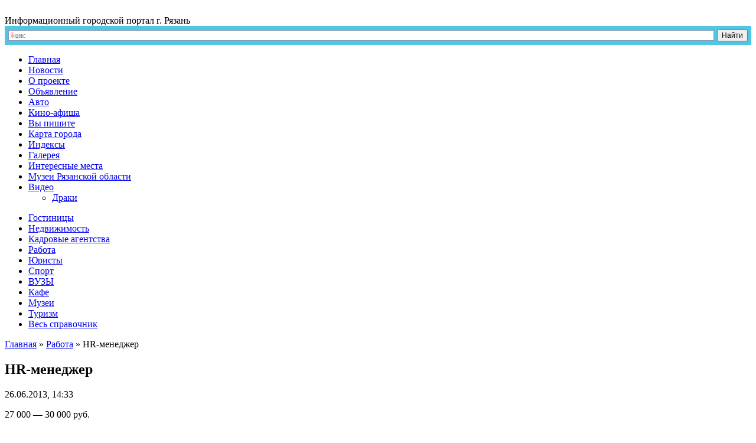

--- FILE ---
content_type: text/html; charset=UTF-8
request_url: http://r062.com/hr-menedzher.html
body_size: 8271
content:
  <!DOCTYPE html>
<html lang="ru-RU" prefix="og: http://ogp.me/ns#">
<head>
    <title>HR-менеджер | Рязанский информационный портал</title>
    <meta charset="UTF-8">
    <link rel="icon" href="/favicon.ico" type="image/x-icon" />
<link rel="shortcut icon" href="/favicon.ico" type="image/x-icon" />
    <!--CSS style-->
    <link rel="stylesheet" href="http://r062.com/assets/themes/ryazannskiy-portal/style.css" media="screen">
    <link rel="stylesheet" href="http://r062.com/assets/themes/ryazannskiy-portal/css/liquid-slider.css" media="screen">
    <link rel="stylesheet" href="http://r062.com/assets/themes/ryazannskiy-portal/pagenavi-css.css" media="screen">
    <!--CSS print-->
    <link rel="stylesheet" href="http://r062.com/assets/themes/ryazannskiy-portal/css/print.css" media="print">
	<!--[if lt IE 9]>
		<script src="http://r062.com/assets/themes/ryazannskiy-portal/js/html5.js"></script>
	<![endif]-->
	<!--[if IE 8]>
        <link rel="stylesheet" type="text/css" href="http://r062.com/assets/themes/ryazannskiy-portal/css/ie8.css" >
    <![endif]-->
    <!--[if lt IE 10]>
        <link rel="stylesheet" type="text/css" href="http://r062.com/assets/themes/ryazannskiy-portal/css/ie.css" >
    <![endif]-->
	<!--[if lt IE 8]>
	  <script>
	   location.replace("http://r062.com/assets/themes/ryazannskiy-portal/ie7/ie7.html");
	  </script>
	<![endif]-->
	
<!-- SEO plugin v1.7.1 -->
<link rel="canonical" href="http://r062.com/hr-menedzher.html" />
<meta property="og:locale" content="ru_RU" />
<meta property="og:type" content="article" />
<meta property="og:title" content="HR-менеджер | Рязанский информационный портал" />
<meta property="og:description" content="27 000 &#8212; 30 000 руб. Опыт: 2-3 года Образование: высшее График: полный рабочий день Требования:  Высшее образование. Опыт работы в аналогичной должности от 2 лет. Знание кадрового делопроизводства. Знание рынка труда Рязани. Пользователь 1С. Обязанности:  Ведение кадрового делопроизводства в полном объеме. Прием заявок от руководителей подразделений на подбор персонала. Взаимодействие со СМИ. Работа с кадровыми агентствами. Организация" />
<meta property="og:url" content="http://r062.com/hr-menedzher.html" />
<meta property="og:site_name" content="Рязанский информационный портал" />
<meta property="article:section" content="Работа" />
<meta property="article:published_time" content="2013-06-26T14:33:43+00:00" />
<meta property="article:modified_time" content="2013-07-08T13:02:03+00:00" />
<meta property="og:updated_time" content="2013-07-08T13:02:03+00:00" />
<!-- / SEO plugin. -->

<link rel='stylesheet' id='yarppWidgetCss-css'  href='http://r062.com/assets/modules/yet-another-related-posts-plugin/style/widget.css' type='text/css' media='all' />
<link rel='stylesheet' href='http://r062.com/assets/modules/table-of-contents-plus/screen.css' type='text/css' media='all' />
<link rel='stylesheet' href='http://r062.com/assets/modules/wp-postratings/postratings-css.css' type='text/css' media='all' />
<link rel='stylesheet' href='http://r062.com/assets/themes/ryazannskiy-portal/pagenavi-css.css' type='text/css' media='all' />
<link rel='stylesheet' href='http://r062.com/assets/modules/easy-fancybox/fancybox/jquery.fancybox-1.3.7.min.css' type='text/css' media='screen' />
<link rel='stylesheet' id='yarppRelatedCss-css'  href='http://r062.com/assets/modules/yet-another-related-posts-plugin/style/related.css' type='text/css' media='all' />
<script type='text/javascript' src='http://r062.com/libs/js/jquery/jquery.js'></script>
<script type='text/javascript' src='http://r062.com/libs/js/jquery/jquery-migrate.min.js'></script>

<!-- Comment Rating plugin Version: 2.9.32 by Bob King, http://wealthynetizen.com/, dynamic comment voting & styling. --> 
<style type="text/css" media="screen">
   .ckrating_highly_rated {background-color:#FFFFCC !important;}
   .ckrating_poorly_rated {opacity:0.6;filter:alpha(opacity=60) !important;}
   .ckrating_hotly_debated {background-color:#FFF0F5 !important;}
</style>

<!-- wpSpoiler Code -->
        <script type="text/javascript">
            function wpSpoilerToggle(spoiler, link, showtext, hidetext) {
                if (spoiler.style.display != 'none') {
                    spoiler.style.display = 'none';
                    link.innerHTML = showtext;
                    link.className = 'spoiler_link_show';
                } else {
                    spoiler.style.display = 'inline';
                    link.innerHTML = hidetext;
                    link.className = 'spoiler_link_hide';
                }
            }
          </script>
	<style type="text/css">.recentcomments a{display:inline !important;padding:0 !important;margin:0 !important;}</style>

<!-- Easy FancyBox 1.5.7 using FancyBox 1.3.7 - RavanH (http://status301.net/wordpress-plugins/easy-fancybox/) -->
<script type="text/javascript">
/* <![CDATA[ */
var fb_timeout = null;
var fb_opts = { 'overlayShow' : true, 'hideOnOverlayClick' : true, 'showCloseButton' : true, 'centerOnScroll' : true, 'enableEscapeButton' : true, 'autoScale' : true };
var easy_fancybox_handler = function(){
	/* IMG */
	var fb_IMG_select = 'a[href*=".jpg"]:not(.nofancybox,.pin-it-button), area[href*=".jpg"]:not(.nofancybox), a[href*=".jpeg"]:not(.nofancybox,.pin-it-button), area[href*=".jpeg"]:not(.nofancybox), a[href*=".png"]:not(.nofancybox,.pin-it-button), area[href*=".png"]:not(.nofancybox)';
	jQuery(fb_IMG_select).addClass('fancybox image');
	var fb_IMG_sections = jQuery('div.gallery');
	fb_IMG_sections.each(function() { jQuery(this).find(fb_IMG_select).attr('rel', 'gallery-' + fb_IMG_sections.index(this)); });
	jQuery('a.fancybox, area.fancybox, li.fancybox a:not(li.nofancybox a)').fancybox( jQuery.extend({}, fb_opts, { 'transitionIn' : 'elastic', 'easingIn' : 'easeOutBack', 'transitionOut' : 'elastic', 'easingOut' : 'easeInBack', 'opacity' : false, 'hideOnContentClick' : false, 'titleShow' : false, 'titlePosition' : 'over', 'titleFromAlt' : true, 'showNavArrows' : true, 'enableKeyboardNav' : true, 'cyclic' : false }) );
	/* Auto-click */ 
	jQuery('#fancybox-auto').trigger('click');
}
/* ]]> */
</script>
</head>
<body>
	<!--main block-->
	<div class="main main_size">
		<!--header-->
		<header role="banner" class="wrapper header">
			<!--logo-->
			<div class="logo left">
				<a href="/">
					<img src="http://r062.com/assets/themes/ryazannskiy-portal/images/logo.png" alt="">
				</a>
									<div class="desc">
					<span class="bold">Информационный</span>
					<span class="bold">городской портал</span>
					<span class="bold">г. Рязань</span>
				</div>
										<a name="#top"></a>
			</div>
			<!--end logo-->
			<div class="socbut">
<script type="text/javascript">(function(w,doc) {
if (!w.__utlWdgt ) {
    w.__utlWdgt = true;
    var d = doc, s = d.createElement('script'), g = 'getElementsByTagName';
    s.type = 'text/javascript'; s.charset='UTF-8'; s.async = true;
    s.src = ('https:' == w.location.protocol ? 'https' : 'http')  + '://w.uptolike.com/widgets/v1/uptolike.js';
    var h=d[g]('body')[0];
    h.appendChild(s);
}})(window,document);
</script>
<div data-background-alpha="0.0" data-orientation="horizontal" data-text-color="000000" data-share-shape="round-rectangle" data-buttons-color="ff9300" data-sn-ids="fb.tw.ok.vk.gp.mr." data-counter-background-color="ffffff" data-share-counter-size="11" data-share-size="30" data-background-color="ededed" data-share-counter-type="common" data-pid="1261866" data-counter-background-alpha="1.0" data-share-style="1" data-mode="share" data-following-enable="false" data-like-text-enable="false" data-selection-enable="true" data-icon-color="ffffff" class="uptolike-buttons" ></div>
			</div>
			<!--search-->
		<div class="ya">
		<div class="ya-site-form ya-site-form_inited_no" onclick="return {'action':'http://yandex.ru/sitesearch','arrow':false,'bg':'#51C5E1','fontsize':12,'fg':'#000000','language':'ru','logo':'rb','publicname':'Yandex Site Search #2209402','suggest':true,'target':'_blank','tld':'ru','type':2,'usebigdictionary':true,'searchid':2209402,'webopt':false,'websearch':false,'input_fg':'#000000','input_bg':'#ffffff','input_fontStyle':'normal','input_fontWeight':'normal','input_placeholder':null,'input_placeholderColor':'#000000','input_borderColor':'#7f9db9'}"><form action="http://yandex.ru/sitesearch" method="get" target="_blank" class="search right"><input type="hidden" name="searchid" value="2209402"/><input type="hidden" name="l10n" value="ru"/><input type="hidden" name="reqenc" value=""/><input type="search" name="text" value=""/><input type="submit" value="Найти"/></form></div><style type="text/css">.ya-page_js_yes .ya-site-form_inited_no { display: none; }</style><script type="text/javascript">(function(w,d,c){var s=d.createElement('script'),h=d.getElementsByTagName('script')[0],e=d.documentElement;if((' '+e.className+' ').indexOf(' ya-page_js_yes ')===-1){e.className+=' ya-page_js_yes';}s.type='text/javascript';s.async=true;s.charset='utf-8';s.src=(d.location.protocol==='https:'?'https:':'http:')+'//site.yandex.net/v2.0/js/all.js';h.parentNode.insertBefore(s,h);(w[c]||(w[c]=[])).push(function(){Ya.Site.Form.init()})})(window,document,'yandex_site_callbacks');</script>
			<!--end search-->
		</div>
		</header>
		<!--end header-->
		<!--main navigation-->
		<nav role="navigation" class="nav bold">
			<div class="menu-h-menu-container"><ul id="menu-h-menu" class="menu"><li id="menu-item-8139" class="menu-item menu-item-type-post_type menu-item-object-page menu-item-8139"><a href="http://r062.com/">Главная</a></li>
<li id="menu-item-5858" class="menu-item menu-item-type-taxonomy menu-item-object-category menu-item-5858"><a href="http://r062.com/category/novosti">Новости</a></li>
<li id="menu-item-6719" class="menu-item menu-item-type-post_type menu-item-object-page menu-item-6719"><a href="http://r062.com/o-proekte.html">О проекте</a></li>
<li id="menu-item-6727" class="menu-item menu-item-type-taxonomy menu-item-object-category menu-item-6727"><a href="http://r062.com/category/obyavlenie">Объявление</a></li>
<li id="menu-item-6726" class="menu-item menu-item-type-taxonomy menu-item-object-category menu-item-6726"><a href="http://r062.com/category/prodazha-avto">Авто</a></li>
<li id="menu-item-6728" class="menu-item menu-item-type-taxonomy menu-item-object-category menu-item-6728"><a href="http://r062.com/category/kino-afisha">Кино-афиша</a></li>
<li id="menu-item-6725" class="menu-item menu-item-type-taxonomy menu-item-object-category menu-item-6725"><a href="http://r062.com/category/stati">Вы пишите</a></li>
<li id="menu-item-6718" class="menu-item menu-item-type-post_type menu-item-object-page menu-item-6718"><a href="http://r062.com/karta-ryazani.html">Карта города</a></li>
<li id="menu-item-6720" class="menu-item menu-item-type-post_type menu-item-object-page menu-item-6720"><a href="http://r062.com/pochtovyie-indeksyi.html">Индексы</a></li>
<li id="menu-item-6717" class="menu-item menu-item-type-post_type menu-item-object-page menu-item-6717"><a href="http://r062.com/galereya.html">Галерея</a></li>
<li id="menu-item-8680" class="menu-item menu-item-type-taxonomy menu-item-object-category menu-item-8680"><a href="http://r062.com/category/interesnyie-mesta">Интересные места</a></li>
<li id="menu-item-8681" class="menu-item menu-item-type-taxonomy menu-item-object-category menu-item-8681"><a href="http://r062.com/category/stati/muzei-ryazanskoy-oblasti">Музеи Рязанской области</a></li>
<li id="menu-item-9186" class="menu-item menu-item-type-taxonomy menu-item-object-category menu-item-has-children menu-item-9186"><a href="http://r062.com/category/video">Видео</a>
<ul class="sub-menu">
	<li id="menu-item-9187" class="menu-item menu-item-type-taxonomy menu-item-object-category menu-item-9187"><a href="http://r062.com/category/video/draki">Драки</a></li>
</ul>
</li>
</ul></div>		</nav>
		<nav role="navigation" class="nav2 bold">
			<div class="menu-h-menu-2-container"><ul id="menu-h-menu-2" class="menu"><li id="menu-item-6733" class="menu-item menu-item-type-taxonomy menu-item-object-category menu-item-6733"><a href="http://r062.com/category/gostinicy">Гостиницы</a></li>
<li id="menu-item-6730" class="menu-item menu-item-type-taxonomy menu-item-object-category menu-item-6730"><a href="http://r062.com/category/agentstva-nedvizhimosti">Недвижимость</a></li>
<li id="menu-item-6735" class="menu-item menu-item-type-taxonomy menu-item-object-category menu-item-6735"><a href="http://r062.com/category/kadrovye-agentstva">Кадровые агентства</a></li>
<li id="menu-item-6738" class="menu-item menu-item-type-taxonomy menu-item-object-category current-post-ancestor current-menu-parent current-post-parent menu-item-6738"><a href="http://r062.com/category/rabota">Работа</a></li>
<li id="menu-item-6743" class="menu-item menu-item-type-taxonomy menu-item-object-category menu-item-6743"><a href="http://r062.com/category/juridicheskie-uslugi">Юристы</a></li>
<li id="menu-item-6740" class="menu-item menu-item-type-taxonomy menu-item-object-category menu-item-6740"><a href="http://r062.com/category/sport">Спорт</a></li>
<li id="menu-item-6732" class="menu-item menu-item-type-taxonomy menu-item-object-category menu-item-6732"><a href="http://r062.com/category/vuzy">ВУЗЫ</a></li>
<li id="menu-item-6736" class="menu-item menu-item-type-taxonomy menu-item-object-category menu-item-6736"><a href="http://r062.com/category/kofejni-piccerii-sushi">Кафе</a></li>
<li id="menu-item-6737" class="menu-item menu-item-type-taxonomy menu-item-object-category menu-item-6737"><a href="http://r062.com/category/muzei">Музеи</a></li>
<li id="menu-item-6729" class="menu-item menu-item-type-taxonomy menu-item-object-category menu-item-6729"><a href="http://r062.com/category/turisticheskie-agentstva-jekskursii">Туризм</a></li>
<li id="menu-item-6724" class="menu-item menu-item-type-post_type menu-item-object-page menu-item-6724"><a href="http://r062.com/ves-spravochnik.html">Весь справочник</a></li>
</ul></div>		</nav>
		<!--end main navigation-->		<!--section-->
		<section role="main" class="wrapper section">

			<div class="content left category">
			<div class="breadcrumbs"><div class="kama_breadcrumbs" xmlns:v="http://rdf.data-vocabulary.org/#"><span typeof="v:Breadcrumb"><a href="http://r062.com" rel="v:url" property="v:title">Главная</a> » </span><span typeof="v:Breadcrumb"><a href="http://r062.com/category/rabota" rel="v:url" property="v:title">Работа</a> » </span>HR-менеджер</div></div>
				<div class="txt">
											<h1 class="post-title break bold">HR-менеджер</h1>
														<div class="post-data">26.06.2013, 14:33</div>
							

						<p>27 000 &#8212; 30 000 руб.</p>
<p>Опыт: 2-3 года</p>
<p>Образование: высшее</p>
<p>График: полный рабочий день</p>
<div>
<p><strong>Требования:</strong></p>
<ul>
<li> Высшее образование.</li>
<li>Опыт работы в аналогичной должности от 2 лет.</li>
<li>Знание кадрового делопроизводства.</li>
<li>Знание рынка труда Рязани.</li>
<li>Пользователь 1С.</li>
</ul>
<p><strong>Обязанности:</strong></p>
<ul>
<li> Ведение кадрового делопроизводства в полном объеме.</li>
<li>Прием заявок от руководителей подразделений на подбор персонала.</li>
<li>Взаимодействие со СМИ.</li>
<li>Работа с кадровыми агентствами.</li>
<li>Организация встреч соискателей с руководителями.</li>
</ul>
<p><strong>Условия:</strong></p>
<ul>
<li>Официальное оформление.</li>
<li>График работы: пн- пт. 09:00 &#8212; 18:00.</li>
<li>Возможность профессионального роста.</li>
<li>Современное производственное предприятие численностью 250 человек.</li>
</ul>
<p><b>Профессиональные области</b>:</p>
<div>
<div id="tree1">
<p>HR / Кадры / Подбор персонала</p>
<p>Подбор сотрудников, рекрутмент</p>
<p>Кадровое делопроизводство</p>
</div>
</div>
<p><b>Предпочтения</b>:   женщина</p>
<p><b>Место работы</b>:</p>
<ul>
<li>Рязань, ул. Праволыбедская, д. 35, корп. 2, офис 9</li>
</ul>
<p><b>Контактное лицо</b>:  Никишина Юлия<span style="line-height: 1.714285714; font-size: 1rem;"> </span></p>
</div>
<div class='yarpp-related yarpp-related-none'>
<p>No related posts.</p>
</div>
	
					
															
					
				</div>
				<div class="clear"></div>
				<!--index-->
				<div class="b-posts">

																<div class="box-1-tit ebold">Другие предложения</div>
						
						
					
					<!--post-->
					<div class='yarpp-related yarpp-related-none'>
<p>No related posts.</p>
</div>

				</div><!-- wrapper post -->
		
			</div>

<aside role="complementary" class="left sidebar">
	<ul class="sidebar-widgets">
		<li>
			<a href="/category/prodazha-avto">
				<div class="post-img  bd">
					<img src="http://r062.com/assets/themes/ryazannskiy-portal/images/want-to-buy-profitable.jpg" alt="">
				</div>
			</a>
		</li>
		<!--widget menu-->
		<noindex>
		<li class="widget nav-widget">
			<div class="widgettitle">СПРАВОЧНИК</div>
			<div class="aside-menu">
				<ul>
					<li><script type="text/javascript">document.write('<a href="/category/avtozapchasti-avtoaksessuary">Автозапчасти</a>');</script></li>
					<li><script type="text/javascript">document.write('<a href="/category/reklamnye-agentstva">Рекламные агентства</a>');</script></li>
					<li><script type="text/javascript">document.write('<a href="/category/uchebnye-centry-kursy">Учебные центры, курсы</a>');</script></li>
					<li><script type="text/javascript">document.write('<a href="/category/zastrojshhiki">Застройщики</a>');</script></li>
					<li><script type="text/javascript">document.write('<a href="/category/ohranno-pozharnye-sistemy-sistemy-kontrolja">Охранные организации</a>');</script></li>
					<li><script type="text/javascript">document.write('<a href="/category/medicinskie-centry-kliniki">Медицинские центры</a>');</script></li>
					<li><script type="text/javascript">document.write('<a href="/category/apteki">Аптеки</a>');</script></li>
					<li><script type="text/javascript">document.write('<a href="/category/shkoly-obshheobrazovatelnye">Учебные заведения</a>');</script></li>
					<li><script type="text/javascript">document.write('<a href="/category/novosti/kultura">Культура</a>');</script></li>
					<li><script type="text/javascript">document.write('<a href="/category/banki">Банки</a>');</script></li>
					<li><script type="text/javascript">document.write('<a href="/category/internet-ip-telefonija">Интернет, IP-телефония</a>');</script></li>
					<li><script type="text/javascript">document.write('<a href="/category/produktovye-magaziny-supermarkety">Магазины, супермаркеты</a>');</script></li>
				</ul>

								<script type="text/javascript">document.write('<a href="http://r062.com/ves-spravochnik.html" class="all">весь справочник</a>');</script>
							</div>
		</li>
		</noindex>
		<!--end widget menu-->
		<!--widget menu-->
				<li class="widget nav-widget">
			<div class="widgettitle">ПОСЛЕДНИЕ</div>
			<div class="aside-menu type2">
				<ul>
									<li class="noico">
					<img src='/assets/files/thumbnails/b081cb457_220x110.png' alt="Менеджер по продажам" />
							
						<a href="http://r062.com/menedzher-po-prodazham-4.html">Менеджер по продажам</a>
					
					</li>												
					  					<li class="noico">
					<img src='/assets/files/thumbnails/b081cb457_220x110.png' alt="Административный менеджер" />
							
						<a href="http://r062.com/administrativnyiy-menedzher.html">Административный менеджер</a>
					
					</li>												
					  					<li class="noico">
					<img src='/assets/files/thumbnails/b081cb457_220x110.png' alt="Менеджер по продажам" />
							
						<a href="http://r062.com/menedzher-po-prodazham.html">Менеджер по продажам</a>
					
					</li>												
					  					<li class="noico">
					<img src='/assets/files/thumbnails/b081cb457_220x110.png' alt="Директор кафе" />
							
						<a href="http://r062.com/direktor-kafe.html">Директор кафе</a>
					
					</li>												
					  					<li class="noico">
					<img src='/assets/files/thumbnails/b081cb457_220x110.png' alt="Водитель-курьер" />
							
						<a href="http://r062.com/voditel-kurer.html">Водитель-курьер</a>
					
					</li>												
					  	
				</ul>
			</div>
		</li>
			
			
		<!--end widget menu-->
		<!--widget random news-->
				
				<!--end random news-->
	</ul>
</aside>
<!-- slider -->
			
		</section>
		<!--end section-->
		

		<!--footer-->
		<div class="empty">
			<!--footer submenu--> 

<!--end footer submenu-->

		</div>
		<footer role="contentinfo" class="wrapper footer">
			<div class="f-block left">

				<div class="f-text">
					<p>© 2005-2025</p>
					<p>Информационный портал города Рязань</p>
				</div>
				<div id="mavrcatlist">
<a href="/category/raznoe/">Разное</a>	
<ul>		
       	<li class="cat-item cat-item-393"><a href="http://r062.com/category/zdorove" title="Просмотреть все записи в рубрике &laquo;Здоровье&raquo;">Здоровье</a>
</li>
	<li class="cat-item cat-item-9"><a href="http://r062.com/category/kultura" title="Просмотреть все записи в рубрике &laquo;Культура&raquo;">Культура</a>
</li>
	<li class="cat-item cat-item-4"><a href="http://r062.com/category/obshhestvo" title="Просмотреть все записи в рубрике &laquo;Общество&raquo;">Общество</a>
</li>
	<li class="cat-item cat-item-391"><a href="http://r062.com/category/otdyih" title="Просмотреть все записи в рубрике &laquo;Отдых&raquo;">Отдых</a>
</li>
	<li class="cat-item cat-item-394"><a href="http://r062.com/category/pokupki" title="Просмотреть все записи в рубрике &laquo;Покупки&raquo;">Покупки</a>
</li>
	<li class="cat-item cat-item-8"><a href="http://r062.com/category/sport" title="Просмотреть все записи в рубрике &laquo;Спорт&raquo;">Спорт</a>
</li>
	<li class="cat-item cat-item-395"><a href="http://r062.com/category/stroitelstvo" title="Просмотреть все записи в рубрике &laquo;Строительство&raquo;">Строительство</a>
</li>
	<li class="cat-item cat-item-397"><a href="http://r062.com/category/tehnika" title="Просмотреть все записи в рубрике &laquo;Техника&raquo;">Техника</a>
</li>
	<li class="cat-item cat-item-396"><a href="http://r062.com/category/uslugi" title="Просмотреть все записи в рубрике &laquo;Услуги&raquo;">Услуги</a>
</li>
	<li class="cat-item cat-item-399"><a href="http://r062.com/category/uyut" title="Просмотреть все записи в рубрике &laquo;Уют&raquo;">Уют</a>
</li>
	<li class="cat-item cat-item-401"><a href="http://r062.com/category/hobbi" title="Просмотреть все записи в рубрике &laquo;Хобби&raquo;">Хобби</a>
</li>
	<li class="cat-item cat-item-5"><a href="http://r062.com/category/ekonomika" title="Просмотреть все записи в рубрике &laquo;Экономика&raquo;">Экономика</a>
</li>

               
           </ul>
</div>               

				<a href="#top" class="top"><img src="http://r062.com/assets/themes/ryazannskiy-portal/images/footer-arr-top.png" alt="">НАВЕРХ</a>
				<div class="counter">
					<ul>
						<li>
							<!--LiveInternet counter--><script type="text/javascript"><!--
document.write("<a href='http://www.liveinternet.ru/click' "+
"target=_blank><img src='//counter.yadro.ru/hit?t14.10;r"+
escape(document.referrer)+((typeof(screen)=="undefined")?"":
";s"+screen.width+"*"+screen.height+"*"+(screen.colorDepth?
screen.colorDepth:screen.pixelDepth))+";u"+escape(document.URL)+
";"+Math.random()+
"' alt='' title='LiveInternet: показано число просмотров за 24"+
" часа, посетителей за 24 часа и за сегодня' "+
"border='0' width='88' height='31'><\/a>")
//--></script><!--/LiveInternet-->
						</li>
						<li>
<!-- Yandex.Metrika informer -->
<a href="https://metrika.yandex.ru/stat/?id=32020296&amp;from=informer"
target="_blank" rel="nofollow"><img src="//informer.yandex.ru/informer/32020296/3_1_FFFFFFFF_EFEFEFFF_0_pageviews"
style="width:88px; height:31px; border:0;" alt="Яндекс.Метрика" title="Яндекс.Метрика: данные за сегодня (просмотры, визиты и уникальные посетители)" onclick="try{Ya.Metrika.informer({i:this,id:32020296,lang:'ru'});return false}catch(e){}"/></a>
<!-- /Yandex.Metrika informer -->

<!-- Yandex.Metrika counter -->
<script type="text/javascript">
(function (d, w, c) {
    (w[c] = w[c] || []).push(function() {
        try {
            w.yaCounter32020296 = new Ya.Metrika({id:32020296,
                    clickmap:true,
                    trackLinks:true,
                    accurateTrackBounce:true});
        } catch(e) { }
    });

    var n = d.getElementsByTagName("script")[0],
        s = d.createElement("script"),
        f = function () { n.parentNode.insertBefore(s, n); };
    s.type = "text/javascript";
    s.async = true;
    s.src = (d.location.protocol == "https:" ? "https:" : "http:") + "//mc.yandex.ru/metrika/watch.js";

    if (w.opera == "[object Opera]") {
        d.addEventListener("DOMContentLoaded", f, false);
    } else { f(); }
})(document, window, "yandex_metrika_callbacks");
</script>
<noscript><div><img src="//mc.yandex.ru/watch/32020296" style="position:absolute; left:-9999px;" alt="" /></div></noscript>
<!-- /Yandex.Metrika counter -->

<script async="async" src="https://w.uptolike.com/widgets/v1/zp.js?pid=1406960" type="text/javascript"></script> 
						</li>
					</ul>
				</div>					
			</div>
		</footer>
		<!--end footer-->
	</div>
	<!--end main block-->

	<!--
	scripts
	-->
	<!--jQuery library-->
	<script src="http://r062.com/assets/themes/ryazannskiy-portal/js/jquery.min.js"></script>		
	<!--My Scripts-->
	<script src="http://r062.com/assets/themes/ryazannskiy-portal/js/scripts.js"></script>
	<script src="http://r062.com/assets/themes/ryazannskiy-portal/js/slider.js"></script>
	<script src="http://r062.com/assets/themes/ryazannskiy-portal/js/jquery.liquid-slider.js"></script>
	<script src="http://r062.com/assets/themes/ryazannskiy-portal/js/jquery.easing.1.3.js"></script>
	<script type='text/javascript' src='http://r062.com/assets/modules/comment-rating/ck-karma.js'></script>
<script type='text/javascript'>
/* <![CDATA[ */
var tocplus = {"visibility_show":"\u041f\u043e\u043a\u0430\u0437\u0430\u0442\u044c","visibility_hide":"\u0421\u043a\u0440\u044b\u0442\u044c","width":"Auto"};
/* ]]> */
</script>
<script type='text/javascript' src='http://r062.com/assets/modules/table-of-contents-plus/front.js'></script>
<script type='text/javascript'>
/* <![CDATA[ */
var ratingsL10n = {"plugin_url":"http:\/\/r062.com\/assets\/modules\/wp-postratings","ajax_url":"http:\/\/r062.com\/wp-admin\/admin-ajax.php","text_wait":"Please rate only 1 post at a time.","image":"stars","image_ext":"gif","max":"5","show_loading":"1","show_fading":"1","custom":"0"};
var ratings_mouseover_image=new Image();ratings_mouseover_image.src=ratingsL10n.plugin_url+"/images/"+ratingsL10n.image+"/rating_over."+ratingsL10n.image_ext;;
/* ]]> */
</script>
<script type='text/javascript' src='http://r062.com/assets/modules/wp-postratings/postratings-js.js'></script>
<script type='text/javascript' src='http://r062.com/assets/modules/easy-fancybox/fancybox/jquery.fancybox-1.3.7.min.js'></script>
<script type='text/javascript' src='http://r062.com/assets/modules/easy-fancybox/jquery.easing.pack.js'></script>
<script type='text/javascript' src='http://r062.com/assets/modules/easy-fancybox/jquery.mousewheel.min.js'></script>

<script type="text/javascript">
jQuery(document).on('ready post-load', easy_fancybox_handler );
</script>
</body>
</html>
<!-- Dynamic page generated in 0.235 seconds. -->
<!-- Cached page generated by WP-Super-Cache on 2025-07-23 12:54:36 -->

<!-- super cache -->

--- FILE ---
content_type: application/javascript;charset=utf-8
request_url: https://w.uptolike.com/widgets/v1/version.js?cb=cb__utl_cb_share_1762016583266363
body_size: 396
content:
cb__utl_cb_share_1762016583266363('1ea92d09c43527572b24fe052f11127b');